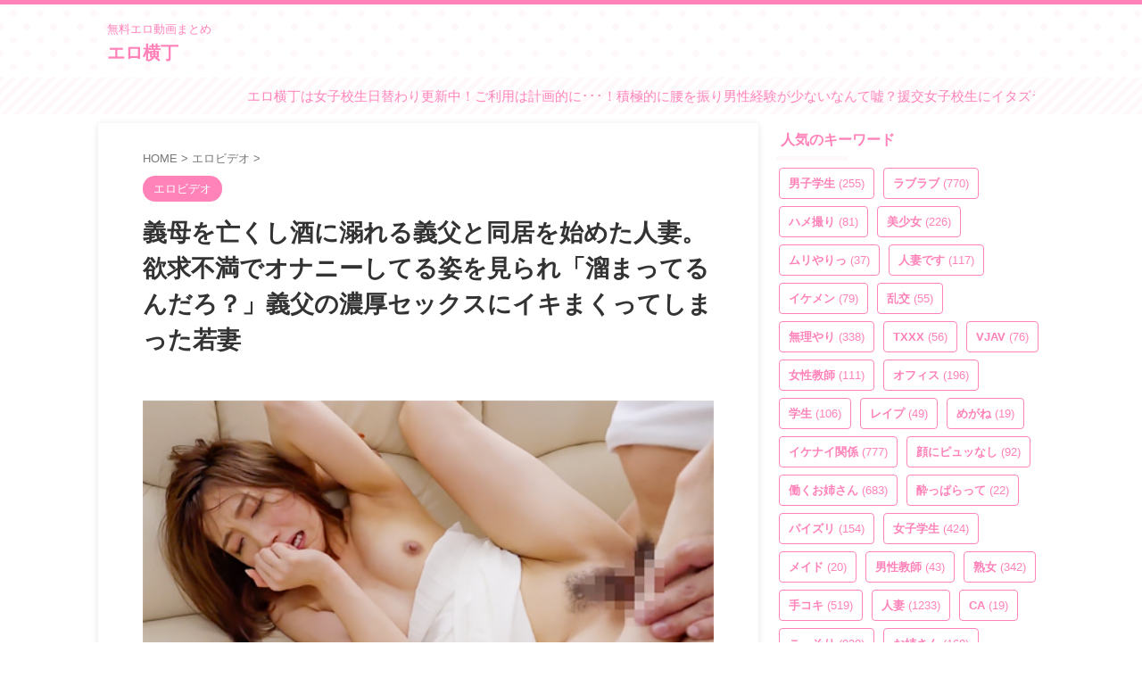

--- FILE ---
content_type: text/html; charset=Shift_jis
request_url: https://ad.duga.jp/dynamic/42563/01/?mode=1
body_size: 27394
content:
<html>
<head>
<meta name="robots" content="noindex,follow">
<meta http-equiv="content-type" content="text/html; charset=shift_jis">
<title>DUGA</title>
</head>
<body bgcolor="#FFFFFF">

<style type="text/css">
/*** ローディングアニメーション ***/
.fading-circle {
	width: 40px;
	height: 40px;
	position: relative;
}
.fading-circle .circle {
	width: 100%;
	height: 100%;
	position: absolute;
	left: 0;
	top: 0;
}
.fading-circle .circle:before {
	content: "";
	display: block;
	margin: 0 auto;
	width: 15%;
	height: 15%;
	background-color: #FFF;
	border-radius: 100%;
	animation: circlefadedelay 1200ms linear infinite both;
}
.fading-circle .circle2 { transform: rotate(30deg); }
.fading-circle .circle3 { transform: rotate(60deg); }
.fading-circle .circle4 { transform: rotate(90deg); }
.fading-circle .circle5 { transform: rotate(120deg); }
.fading-circle .circle6 { transform: rotate(150deg); }
.fading-circle .circle7 { transform: rotate(180deg); }
.fading-circle .circle8 { transform: rotate(210deg); }
.fading-circle .circle9 { transform: rotate(240deg); }
.fading-circle .circle10 { transform: rotate(270deg); }
.fading-circle .circle11 { transform: rotate(300deg); }
.fading-circle .circle12 { transform: rotate(330deg); }
.fading-circle .circle2:before { animation-delay: -1100ms; }
.fading-circle .circle3:before { animation-delay: -1000ms; }
.fading-circle .circle4:before { animation-delay: -900ms; }
.fading-circle .circle5:before { animation-delay: -800ms; }
.fading-circle .circle6:before { animation-delay: -700ms; }
.fading-circle .circle7:before { animation-delay: -600ms; }
.fading-circle .circle8:before { animation-delay: -500ms; }
.fading-circle .circle9:before { animation-delay: -400ms; }
.fading-circle .circle10:before { animation-delay: -300ms; }
.fading-circle .circle11:before { animation-delay: -200ms; }
.fading-circle .circle12:before { animation-delay: -100ms; }
@keyframes circlefadedelay {
	0% { opacity: 1; }
	100% { opacity: 0; }
}
.fading-circle:not(:target) {
	display: none\9;	/* IE9,10 */
}
@media all and (-ms-high-contrast: none) {
	.fading-circle:not(:target) {
		display: block;	/* IE10以上 */
	}
}
</style>

<script language="JavaScript">
<!--
/**************************************************************
 *  その他の関数
 **************************************************************/
function loadScript(src, callback, charset) {
    var done = false;
    var head = document.getElementsByTagName('head')[0];
    var script = document.createElement('script');
	script.type = 'text/javascript';
	if (charset) { script.charset = charset; }
    script.src = src;
    head.appendChild(script);
    // Attach handlers for all browsers
    script.onload = script.onreadystatechange = function() {
        if ( !done && (!this.readyState ||
                this.readyState === "loaded" || this.readyState === "complete") ) {
            done = true;
            callback();
            // Handle memory leak in IE
            script.onload = script.onreadystatechange = null;
            if ( head && script.parentNode ) {
                head.removeChild( script );
            }
        }
    };
}

function getClientCareer() {
	var strClientCareer = 'pc';
	if (navigator.userAgent.match(/(iPhone|iPad|iPod|iPod touch);/i)) {
		if (RegExp.$1 == 'iPad') {
			strClientCareer = 'ipad';
		} else {
			strClientCareer = 'iphone';
		}
	}
	if (navigator.userAgent.match(/(Android) [0-9\.]+;|(Android)DownloadManager| (Silk)\/|(googlebot-mobile)/i)) {
		if (RegExp.$1 == 'Silk' || navigator.userAgent.match(/ SC-01C /) || !navigator.userAgent.match(/ Mobile /)) {
			strClientCareer = 'android-tablet';
		} else {
			strClientCareer = 'android';
		}
	}
	return strClientCareer;
}

// Google Analytics
function google_analytics_send_event(uid, category, action, label, value) {
	loadScript("https://www.googletagmanager.com/gtag/js?id=" + GA_MEASUREMENT_ID, function () {
		window.dataLayer = window.dataLayer || [];
		function gtag(){ dataLayer.push(arguments); }
		gtag('js', new Date());
	
		gtag('config', GA_MEASUREMENT_ID, {
			'user_id': uid,
			'send_page_view': false
		});
		  
		gtag('event', action, {
			'event_category': category,
			'event_label': label,
			'value': value
		});
	}, 'UTF-8');
}

/**************************************************************
 *  初期化処理
 **************************************************************/
 var GA_MEASUREMENT_ID = "UA-33035204-4";
 // var GA_MEASUREMENT_ID = "UA-134544554-1"; // 開発用

// 変数の設定
var objProductData = new Object();
objProductData['url']      = new Object();
objProductData['contname'] = new Object();
objProductData['thumb']    = new Object();
objProductData['flv']      = new Object();
objProductData['desc']     = new Object();
var objColors = new Object();
var objConfig = new Object();
var objPlayList = new Array();

objProductData['url']['1']      = "http://click.duga.jp/ppv/naturalhigh-3131/42563-01";
objProductData['contname']['1'] = "美少女捕獲アヘとろ肉便器2";
objProductData['thumb']['1']    = "https://pic.duga.jp/unsecure/naturalhigh/3131/noauth";
objProductData['flv']['1']      = "https://flv.duga.jp/unsecure/naturalhigh/3131/noauth";
objProductData['desc']['1']     = "帰宅する美少女が突如として生贄に！人目を盗んで近づき接触！感度を狂わせるリキッドを口に流し込みガムテ封印！自由を奪ってトランクに収納したらア...";
objPlayList.push({'rank':"1", 'url':"http://click.duga.jp/ppv/naturalhigh-3131/42563-01", 'contname':"美少女捕獲アヘとろ肉便器2", 'thumb':"https://pic.duga.jp/unsecure/naturalhigh/3131/noauth", 'flv':"https://flv.duga.jp/unsecure/naturalhigh/3131/noauth", 'desc':"帰宅する美少女が突如として生贄に！人目を盗んで近づき接触！感度を狂わせるリキッドを口に流し込みガムテ封印！自由を奪ってトランクに収納したらア..."});
objProductData['url']['2']      = "http://click.duga.jp/ppv/sekimen-0439/42563-01";
objProductData['contname']['2'] = "ウブな看護師さんが童貞君に生中出し筆おろしSPECIAL！";
objProductData['thumb']['2']    = "https://pic.duga.jp/unsecure/sekimen/0439/noauth";
objProductData['flv']['2']      = "https://flv.duga.jp/unsecure/sekimen/0439/noauth";
objProductData['desc']['2']     = "天使のような優しさあふれるキレイな看護師さんたちが早漏に悩む童貞君の暴発改善のお手伝いしてもらうことに！日々仕事で男性器には慣れているようで...";
objPlayList.push({'rank':"2", 'url':"http://click.duga.jp/ppv/sekimen-0439/42563-01", 'contname':"ウブな看護師さんが童貞君に生中出し筆おろしSPECIAL！", 'thumb':"https://pic.duga.jp/unsecure/sekimen/0439/noauth", 'flv':"https://flv.duga.jp/unsecure/sekimen/0439/noauth", 'desc':"天使のような優しさあふれるキレイな看護師さんたちが早漏に悩む童貞君の暴発改善のお手伝いしてもらうことに！日々仕事で男性器には慣れているようで..."});
objProductData['url']['3']      = "http://click.duga.jp/ppv/peters-2059/42563-01";
objProductData['contname']['3'] = "ガチナンパ！ 時間内に4発！チ○ポ早ヌキゲーム";
objProductData['thumb']['3']    = "https://pic.duga.jp/unsecure/peters/2059/noauth";
objProductData['flv']['3']      = "https://flv.duga.jp/unsecure/peters/2059/noauth";
objProductData['desc']['3']     = "賞金ゲットの為にどんどん大胆になる女子たちに超興奮！撮り下し5人！ヌキどころ満載！総発射数25発！賞金のコト忘れて感じまくってイキまくりしてま...";
objPlayList.push({'rank':"3", 'url':"http://click.duga.jp/ppv/peters-2059/42563-01", 'contname':"ガチナンパ！ 時間内に4発！チ○ポ早ヌキゲーム", 'thumb':"https://pic.duga.jp/unsecure/peters/2059/noauth", 'flv':"https://flv.duga.jp/unsecure/peters/2059/noauth", 'desc':"賞金ゲットの為にどんどん大胆になる女子たちに超興奮！撮り下し5人！ヌキどころ満載！総発射数25発！賞金のコト忘れて感じまくってイキまくりしてま..."});
objProductData['url']['4']      = "http://click.duga.jp/ppv/sekimen-0634/42563-01";
objProductData['contname']['4'] = "DK童貞くんを甘えさせて優しくセックスを教えて筆おろし";
objProductData['thumb']['4']    = "https://pic.duga.jp/unsecure/sekimen/0634/noauth";
objProductData['flv']['4']      = "https://flv.duga.jp/unsecure/sekimen/0634/noauth";
objProductData['desc']['4']     = "授業終わりの●生を凸ガチナンパ／／童貞男子の悩みを聞いてもらいましたww女性に対して自信のない悩める男子に授乳手コキ、くぱぁおまんこ観察、相互...";
objPlayList.push({'rank':"4", 'url':"http://click.duga.jp/ppv/sekimen-0634/42563-01", 'contname':"DK童貞くんを甘えさせて優しくセックスを教えて筆おろし", 'thumb':"https://pic.duga.jp/unsecure/sekimen/0634/noauth", 'flv':"https://flv.duga.jp/unsecure/sekimen/0634/noauth", 'desc':"授業終わりの●生を凸ガチナンパ／／童貞男子の悩みを聞いてもらいましたww女性に対して自信のない悩める男子に授乳手コキ、くぱぁおまんこ観察、相互..."});
objProductData['url']['5']      = "http://click.duga.jp/ppv/sekimen-0233/42563-01";
objProductData['contname']['5'] = "看護師さんが童貞君に生中出し筆おろしSPECIAL！";
objProductData['thumb']['5']    = "https://pic.duga.jp/unsecure/sekimen/0233/noauth";
objProductData['flv']['5']      = "https://flv.duga.jp/unsecure/sekimen/0233/noauth";
objProductData['desc']['5']     = "泌尿器科で働く美人ナースさんたちが自宅で早漏に悩む童貞君の暴発改善のお手伝いしてもらうことに！男性器慣れしているようで意外とウブな看護師さん...";
objPlayList.push({'rank':"5", 'url':"http://click.duga.jp/ppv/sekimen-0233/42563-01", 'contname':"看護師さんが童貞君に生中出し筆おろしSPECIAL！", 'thumb':"https://pic.duga.jp/unsecure/sekimen/0233/noauth", 'flv':"https://flv.duga.jp/unsecure/sekimen/0233/noauth", 'desc':"泌尿器科で働く美人ナースさんたちが自宅で早漏に悩む童貞君の暴発改善のお手伝いしてもらうことに！男性器慣れしているようで意外とウブな看護師さん..."});
objProductData['url']['6']      = "http://click.duga.jp/ppv/shoihoi-0028/42563-01";
objProductData['contname']['6'] = "純度1万％の笑顔 ホンモノ天使ちゃん3連発06";
objProductData['thumb']['6']    = "https://pic.duga.jp/unsecure/shoihoi/0028/noauth";
objProductData['flv']['6']      = "https://flv.duga.jp/unsecure/shoihoi/0028/noauth";
objProductData['desc']['6']     = "このパッケージが気になった方は、絶対に見た方が良い作品です。写真から期待した以上の天使が3名、期待した以上の可愛らしくも濃厚なエロさを堪能さ...";
objPlayList.push({'rank':"6", 'url':"http://click.duga.jp/ppv/shoihoi-0028/42563-01", 'contname':"純度1万％の笑顔 ホンモノ天使ちゃん3連発06", 'thumb':"https://pic.duga.jp/unsecure/shoihoi/0028/noauth", 'flv':"https://flv.duga.jp/unsecure/shoihoi/0028/noauth", 'desc':"このパッケージが気になった方は、絶対に見た方が良い作品です。写真から期待した以上の天使が3名、期待した以上の可愛らしくも濃厚なエロさを堪能さ..."});
objProductData['url']['7']      = "http://click.duga.jp/ppv/enanpadx-0498/42563-01";
objProductData['contname']['7'] = "焦らしアクメでストレス爆発！4発搾精！";
objProductData['thumb']['7']    = "https://pic.duga.jp/unsecure/enanpadx/0498/noauth";
objProductData['flv']['7']      = "https://flv.duga.jp/unsecure/enanpadx/0498/noauth";
objProductData['desc']['7']     = "小動物みたいに可愛らしい顔立ちですが身長がまぁまぁ高く170弱くらいありそうなモデル体型のさくらさん。【ハイライト】オチ○チンと言うだけで照れて...";
objPlayList.push({'rank':"7", 'url':"http://click.duga.jp/ppv/enanpadx-0498/42563-01", 'contname':"焦らしアクメでストレス爆発！4発搾精！", 'thumb':"https://pic.duga.jp/unsecure/enanpadx/0498/noauth", 'flv':"https://flv.duga.jp/unsecure/enanpadx/0498/noauth", 'desc':"小動物みたいに可愛らしい顔立ちですが身長がまぁまぁ高く170弱くらいありそうなモデル体型のさくらさん。【ハイライト】オチ○チンと言うだけで照れて..."});
objProductData['url']['8']      = "http://click.duga.jp/ppv/peters-1052/42563-01";
objProductData['contname']['8'] = "素人さんに生パン見せてもらった後に素股25";
objProductData['thumb']['8']    = "https://pic.duga.jp/unsecure/peters/1052/noauth";
objProductData['flv']['8']      = "https://flv.duga.jp/unsecure/peters/1052/noauth";
objProductData['desc']['8']     = "ガチ素人娘の本気度100％な感じっぷり！デカチン対面のショックで思わず大失禁？恥ずかしさと快感のW興奮効果でアソコが緩んだ素人さん6人中5人に、ハ...";
objPlayList.push({'rank':"8", 'url':"http://click.duga.jp/ppv/peters-1052/42563-01", 'contname':"素人さんに生パン見せてもらった後に素股25", 'thumb':"https://pic.duga.jp/unsecure/peters/1052/noauth", 'flv':"https://flv.duga.jp/unsecure/peters/1052/noauth", 'desc':"ガチ素人娘の本気度100％な感じっぷり！デカチン対面のショックで思わず大失禁？恥ずかしさと快感のW興奮効果でアソコが緩んだ素人さん6人中5人に、ハ..."});
objProductData['url']['9']      = "http://click.duga.jp/ppv/naturalhigh-2996/42563-01";
objProductData['contname']['9'] = "美少女捕獲アへとろ肉便器 ターゲット:華奢ちっぱい";
objProductData['thumb']['9']    = "https://pic.duga.jp/unsecure/naturalhigh/2996/noauth";
objProductData['flv']['9']      = "https://flv.duga.jp/unsecure/naturalhigh/2996/noauth";
objProductData['desc']['9']     = "帰宅を急ぐショートカット美少女に忍び寄る黒い影！人目を盗んで少女に声をかけると感度が増すリキッドに口に流し込みガムテで封印！自由を奪ってトラ...";
objPlayList.push({'rank':"9", 'url':"http://click.duga.jp/ppv/naturalhigh-2996/42563-01", 'contname':"美少女捕獲アへとろ肉便器 ターゲット:華奢ちっぱい", 'thumb':"https://pic.duga.jp/unsecure/naturalhigh/2996/noauth", 'flv':"https://flv.duga.jp/unsecure/naturalhigh/2996/noauth", 'desc':"帰宅を急ぐショートカット美少女に忍び寄る黒い影！人目を盗んで少女に声をかけると感度が増すリキッドに口に流し込みガムテで封印！自由を奪ってトラ..."});
objProductData['url']['10']      = "http://click.duga.jp/ppv/cosplay-0558/42563-01";
objProductData['contname']['10'] = "ハメ撮りセックスフレンズVOL.8";
objProductData['thumb']['10']    = "https://pic.duga.jp/unsecure/cosplay/0558/noauth";
objProductData['flv']['10']      = "https://flv.duga.jp/unsecure/cosplay/0558/noauth";
objProductData['desc']['10']     = "彼氏の事は好きだけど…彼とのHは何か物足りないし全然満足できない！そんな本当はドスケベで変態な女の子が恋人では満たされない快楽を求め彷徨い見つ...";
objPlayList.push({'rank':"10", 'url':"http://click.duga.jp/ppv/cosplay-0558/42563-01", 'contname':"ハメ撮りセックスフレンズVOL.8", 'thumb':"https://pic.duga.jp/unsecure/cosplay/0558/noauth", 'flv':"https://flv.duga.jp/unsecure/cosplay/0558/noauth", 'desc':"彼氏の事は好きだけど…彼とのHは何か物足りないし全然満足できない！そんな本当はドスケベで変態な女の子が恋人では満たされない快楽を求め彷徨い見つ..."});
objProductData['url']['11']      = "http://click.duga.jp/ppv/namahamepapa-0016/42563-01";
objProductData['contname']['11'] = "黒髪ショートのやりまん変態女子大生 第二弾！さや 20才";
objProductData['thumb']['11']    = "https://pic.duga.jp/unsecure/namahamepapa/0016/noauth";
objProductData['flv']['11']      = "https://flv.duga.jp/unsecure/namahamepapa/0016/noauth";
objProductData['desc']['11']     = "完全個人撮影のプライベート動画です。第一弾で人気があったので、さやをまたハメ撮りしました！性欲が溜まると学校帰りに会いに来る彼女。私が仕事を...";
objPlayList.push({'rank':"11", 'url':"http://click.duga.jp/ppv/namahamepapa-0016/42563-01", 'contname':"黒髪ショートのやりまん変態女子大生 第二弾！さや 20才", 'thumb':"https://pic.duga.jp/unsecure/namahamepapa/0016/noauth", 'flv':"https://flv.duga.jp/unsecure/namahamepapa/0016/noauth", 'desc':"完全個人撮影のプライベート動画です。第一弾で人気があったので、さやをまたハメ撮りしました！性欲が溜まると学校帰りに会いに来る彼女。私が仕事を..."});
objProductData['url']['12']      = "http://click.duga.jp/ppv/cosplay-0553/42563-01";
objProductData['contname']['12'] = "ハメ撮りセックスフレンズVOL.3";
objProductData['thumb']['12']    = "https://pic.duga.jp/unsecure/cosplay/0553/noauth";
objProductData['flv']['12']      = "https://flv.duga.jp/unsecure/cosplay/0553/noauth";
objProductData['desc']['12']     = "彼氏の事は好きだけど…彼とのHは何か物足りないし全然満足できない！そんな本当はドスケベで変態な女の子が恋人では満たされない快楽を求め彷徨い見つ...";
objPlayList.push({'rank':"12", 'url':"http://click.duga.jp/ppv/cosplay-0553/42563-01", 'contname':"ハメ撮りセックスフレンズVOL.3", 'thumb':"https://pic.duga.jp/unsecure/cosplay/0553/noauth", 'flv':"https://flv.duga.jp/unsecure/cosplay/0553/noauth", 'desc':"彼氏の事は好きだけど…彼とのHは何か物足りないし全然満足できない！そんな本当はドスケベで変態な女の子が恋人では満たされない快楽を求め彷徨い見つ..."});
objProductData['url']['13']      = "http://click.duga.jp/ppv/peters-2629/42563-01";
objProductData['contname']['13'] = "ガチナンパ！ 同窓会帰りの親友同士";
objProductData['thumb']['13']    = "https://pic.duga.jp/unsecure/peters/2629/noauth";
objProductData['flv']['13']      = "https://flv.duga.jp/unsecure/peters/2629/noauth";
objProductData['desc']['13']     = "賞金100万懸けて挑戦！勃起しちゃダメって言われても、こんなのされたらフツー勃っちゃうでしょ！エグい量の潮吹き！検証失敗バツゲーム確定！お互い...";
objPlayList.push({'rank':"13", 'url':"http://click.duga.jp/ppv/peters-2629/42563-01", 'contname':"ガチナンパ！ 同窓会帰りの親友同士", 'thumb':"https://pic.duga.jp/unsecure/peters/2629/noauth", 'flv':"https://flv.duga.jp/unsecure/peters/2629/noauth", 'desc':"賞金100万懸けて挑戦！勃起しちゃダメって言われても、こんなのされたらフツー勃っちゃうでしょ！エグい量の潮吹き！検証失敗バツゲーム確定！お互い..."});
objProductData['url']['14']      = "http://click.duga.jp/ppv/prestige-5832/42563-01";
objProductData['contname']['14'] = "イ●スタやりたガール。 4";
objProductData['thumb']['14']    = "https://pic.duga.jp/unsecure/prestige/5832/noauth";
objProductData['flv']['14']      = "https://flv.duga.jp/unsecure/prestige/5832/noauth";
objProductData['desc']['14']     = "イ○スタグラムで自慢の美ボディをUPするいかにも軽そうなドエロい女子に直接コンタクトを取り、どうにかしてSEXしてヤろう！という、新時代SNSナンパ...";
objPlayList.push({'rank':"14", 'url':"http://click.duga.jp/ppv/prestige-5832/42563-01", 'contname':"イ●スタやりたガール。 4", 'thumb':"https://pic.duga.jp/unsecure/prestige/5832/noauth", 'flv':"https://flv.duga.jp/unsecure/prestige/5832/noauth", 'desc':"イ○スタグラムで自慢の美ボディをUPするいかにも軽そうなドエロい女子に直接コンタクトを取り、どうにかしてSEXしてヤろう！という、新時代SNSナンパ..."});
objProductData['url']['15']      = "http://click.duga.jp/ppv/cosplay-0527/42563-01";
objProductData['contname']['15'] = "ハメ狂うどスケベ素人娘。 ひなたちゃん 19歳";
objProductData['thumb']['15']    = "https://pic.duga.jp/unsecure/cosplay/0527/noauth";
objProductData['flv']['15']      = "https://flv.duga.jp/unsecure/cosplay/0527/noauth";
objProductData['desc']['15']     = "お外でビラ配りのバイト中に店長に呼ばれた「ひなた」ちゃん。店内での作業中、後ろを振り返ると店長のチンポが目の前に！突然の出来事にビックリした...";
objPlayList.push({'rank':"15", 'url':"http://click.duga.jp/ppv/cosplay-0527/42563-01", 'contname':"ハメ狂うどスケベ素人娘。 ひなたちゃん 19歳", 'thumb':"https://pic.duga.jp/unsecure/cosplay/0527/noauth", 'flv':"https://flv.duga.jp/unsecure/cosplay/0527/noauth", 'desc':"お外でビラ配りのバイト中に店長に呼ばれた「ひなた」ちゃん。店内での作業中、後ろを振り返ると店長のチンポが目の前に！突然の出来事にビックリした..."});
objProductData['url']['16']      = "http://click.duga.jp/ppv/sekimen-0267/42563-01";
objProductData['contname']['16'] = "素人女子大生が童貞君の精子を30ml射精できれば100万円";
objProductData['thumb']['16']    = "https://pic.duga.jp/unsecure/sekimen/0267/noauth";
objProductData['flv']['16']      = "https://flv.duga.jp/unsecure/sekimen/0267/noauth";
objProductData['desc']['16']     = "うぶカワイイ女子大生が激ムズミッション【童貞君の精子を30ml射精できれば100万円！！】に挑戦！？賞金の目指して超照れながらも童貞ち●ちんをウブな...";
objPlayList.push({'rank':"16", 'url':"http://click.duga.jp/ppv/sekimen-0267/42563-01", 'contname':"素人女子大生が童貞君の精子を30ml射精できれば100万円", 'thumb':"https://pic.duga.jp/unsecure/sekimen/0267/noauth", 'flv':"https://flv.duga.jp/unsecure/sekimen/0267/noauth", 'desc':"うぶカワイイ女子大生が激ムズミッション【童貞君の精子を30ml射精できれば100万円！！】に挑戦！？賞金の目指して超照れながらも童貞ち●ちんをウブな..."});
objProductData['url']['17']      = "http://click.duga.jp/ppv/cosplay-0559/42563-01";
objProductData['contname']['17'] = "ハメ撮りセックスフレンズVOL.9";
objProductData['thumb']['17']    = "https://pic.duga.jp/unsecure/cosplay/0559/noauth";
objProductData['flv']['17']      = "https://flv.duga.jp/unsecure/cosplay/0559/noauth";
objProductData['desc']['17']     = "彼氏の事は好きだけど…彼とのHは何か物足りないし全然満足できない！そんな本当はドスケベで変態な女の子が恋人では満たされない快楽を求め彷徨い見つ...";
objPlayList.push({'rank':"17", 'url':"http://click.duga.jp/ppv/cosplay-0559/42563-01", 'contname':"ハメ撮りセックスフレンズVOL.9", 'thumb':"https://pic.duga.jp/unsecure/cosplay/0559/noauth", 'flv':"https://flv.duga.jp/unsecure/cosplay/0559/noauth", 'desc':"彼氏の事は好きだけど…彼とのHは何か物足りないし全然満足できない！そんな本当はドスケベで変態な女の子が恋人では満たされない快楽を求め彷徨い見つ..."});
objProductData['url']['18']      = "http://click.duga.jp/ppv/peters-1970/42563-01";
objProductData['contname']['18'] = "しつこく勧誘してくるマルチの女に見返り枕営業交渉！";
objProductData['thumb']['18']    = "https://pic.duga.jp/unsecure/peters/1970/noauth";
objProductData['flv']['18']      = "https://flv.duga.jp/unsecure/peters/1970/noauth";
objProductData['desc']['18']     = "全員エロビッチ！中出し7発！合計12発！入会をエサに問答無用の世直しセックスヤリ逃げ！見返りセックス要求したら散々渋ったクセにチンポを入れたら...";
objPlayList.push({'rank':"18", 'url':"http://click.duga.jp/ppv/peters-1970/42563-01", 'contname':"しつこく勧誘してくるマルチの女に見返り枕営業交渉！", 'thumb':"https://pic.duga.jp/unsecure/peters/1970/noauth", 'flv':"https://flv.duga.jp/unsecure/peters/1970/noauth", 'desc':"全員エロビッチ！中出し7発！合計12発！入会をエサに問答無用の世直しセックスヤリ逃げ！見返りセックス要求したら散々渋ったクセにチンポを入れたら..."});
objProductData['url']['19']      = "http://click.duga.jp/ppv/tengoku-0017/42563-01";
objProductData['contname']['19'] = "素人投稿 飲尿娘 望19歳OL PART2";
objProductData['thumb']['19']    = "https://pic.duga.jp/unsecure/tengoku/0017/noauth";
objProductData['flv']['19']      = "https://flv.duga.jp/unsecure/tengoku/0017/noauth";
objProductData['desc']['19']     = "前回は沢山おしっことザーメンを飲んでくれた19歳のOL「望」今回もたっぷり飲んでくれました。まずはザーメンをたっぷり飲ませてもらいます。太股に発...";
objPlayList.push({'rank':"19", 'url':"http://click.duga.jp/ppv/tengoku-0017/42563-01", 'contname':"素人投稿 飲尿娘 望19歳OL PART2", 'thumb':"https://pic.duga.jp/unsecure/tengoku/0017/noauth", 'flv':"https://flv.duga.jp/unsecure/tengoku/0017/noauth", 'desc':"前回は沢山おしっことザーメンを飲んでくれた19歳のOL「望」今回もたっぷり飲んでくれました。まずはザーメンをたっぷり飲ませてもらいます。太股に発..."});
objProductData['url']['20']      = "http://click.duga.jp/ppv/mbm-0364/42563-01";
objProductData['contname']['20'] = "神回ベスト【うぶ娘急速淫乱アップデート編】36人8時間";
objProductData['thumb']['20']    = "https://pic.duga.jp/unsecure/mbm/0364/noauth";
objProductData['flv']['20']      = "https://flv.duga.jp/unsecure/mbm/0364/noauth";
objProductData['desc']['20']     = "素人さんが魅せる、ふとしたキッカケで魔が差してSEXまでしてしまう、リアルな瞬間を捕らえたナンパ傑作選。清楚で真面目そうな美少女から、ちょっと...";
objPlayList.push({'rank':"20", 'url':"http://click.duga.jp/ppv/mbm-0364/42563-01", 'contname':"神回ベスト【うぶ娘急速淫乱アップデート編】36人8時間", 'thumb':"https://pic.duga.jp/unsecure/mbm/0364/noauth", 'flv':"https://flv.duga.jp/unsecure/mbm/0364/noauth", 'desc':"素人さんが魅せる、ふとしたキッカケで魔が差してSEXまでしてしまう、リアルな瞬間を捕らえたナンパ傑作選。清楚で真面目そうな美少女から、ちょっと..."});

objColors['bgcolor']     = "#FFFFFF";
objColors['txtcolor1']   = "#AA0055";
objColors['txtcolor2']   = "#000000";
objColors['tablecolor1'] = "#EFDEFF";

objConfig['agentid']   = "42563";
objConfig['bannerid']  = "01";
objConfig['customid']  = "01";
objConfig['mode']      = "1";
objConfig['referer']   = "https://eroyokochou.com/14712/";
objConfig['adurl']     = "https://ad.duga.jp/dynamic/42563/01/?mode=1";
objConfig['csswidth']  = "420";
objConfig['cssheight'] = "180";

function initAdCustom() {
	// 端末情報の取得
    var isIE;
    var ieVersion;
	var userAgent = window.navigator.userAgent.toLowerCase();
	if( userAgent.match(/(msie|MSIE)/) || userAgent.match(/(T|t)rident/) ) {
	    isIE = true;
	    ieVersion = userAgent.match(/((msie|MSIE)\s|rv:)([\d\.]+)/)[3];
	    ieVersion = parseInt(ieVersion);
	} else {
	    isIE = false;
	}

	if (isIE && ieVersion <= 8) {
		// Flash版
		var strSWFPath = '/flash/adcustom/adcustom-1.9_420x180.swf';
		var id = 1;
		var strFlashVars = new Array();
		var objtype = "";
		var htmltag = "";
		for (var varname in objProductData) {
			var strTypeVars = new Array();
			objtype = varname;
			for (var rank in objProductData[varname]) {
				strTmp = objProductData[varname][rank].replace(/;/g, '%3B').replace(/&/g, '%26');
				strTypeVars = strTypeVars.concat(strTmp);
			}
			strFlashVars = strFlashVars.concat(objtype + "=" + encodeURI(strTypeVars.join(';')));
		}
		for (var varname in objColors) {
			strFlashVars = strFlashVars.concat("num_" + varname + "=" + objColors[varname]);
		}
		for (var varname in objConfig) {
			strFlashVars = strFlashVars.concat("cfg_" + varname + "=" + objConfig[varname]);
		}
		htmltag += '<object classid="clsid:d27cdb6e-ae6d-11cf-96b8-444553540000" codebase="http://fpdownload.macromedia.com/pub/shockwave/cabs/flash/swflash.cab#version=7,0,0,0" width="420" height="180" id="flash-459-actress-a" align="middle">'
		htmltag += '<param name="allowScriptAccess" value="sameDomain" />';
		htmltag += '<param name="movie" value="'+ strSWFPath +'" />';
		htmltag += '<param name="quality" value="high" />';
		htmltag += '<param name="wmode" value="transparent">';
		htmltag += '<param name="FlashVars" value="'+ strFlashVars.join('&') + '" />';
		htmltag += '<embed FlashVars="'+ strFlashVars.join('&') + '" src="'+ strSWFPath +'" wmode="transparent" quality="high" width="420" height="180" name="flash-459-actress-a" align="middle" allowScriptAccess="sameDomain" type="application/x-shockwave-flash" pluginspage="http://www.macromedia.com/go/getflashplayer" />';
		htmltag += '</object>';
		document.write(htmltag);
	} else {
		// HTML5版
		loadScript('/js/adcustom/adcustom-1.3.js', function () {
			var strClientCareer = getClientCareer();
			var objDugaAdCustom = new DugaAdCustom(objProductData, objColors, objConfig);
			objDugaAdCustom.init();
		}, 'UTF-8');

		// イベント送信
		google_analytics_send_event("42563", decodeURI("%E5%BA%83%E5%91%8A%E7%B4%A0%E6%9D%90"), decodeURI("%E3%83%AA%E3%82%AF%E3%82%A8%E3%82%B9%E3%83%88"), decodeURI("%E3%82%AB%E3%82%B9%E3%82%BF%E3%83%A0%E5%BA%83%E5%91%8A"), "1");
	}
}
initAdCustom();

function getConfig() { return objConfig; }
function getColors() { return objColors; }
function getPlayList() { return objPlayList; }

// -->
</script>
<noscript>
<a href="http://click.duga.jp/ppv/mbm-0364/42563-01" target="_blank">DUGA - 神回ベスト【うぶ娘急速淫乱アップデート編】36人8時間</a>
</noscript>

</body>
</html>


--- FILE ---
content_type: text/html; charset=UTF-8
request_url: https://eroyokochou.com/wp-admin/admin-ajax.php
body_size: 600
content:
"<div class=\"wp_rss_retriever\"><ul class=\"wp_rss_retriever_list\"><li class=\"wp_rss_retriever_item\"><div class=\"wp_rss_retriever_item_wrapper\"><a class=\"wp_rss_retriever_title\" target=\"_blank\" href=\"https:\/\/eroha.shop\/106619\/\" rel=\"nofollow\"title=\"\u7fa9\u7236\u306e\u6027\u6280\u306b\u30a4\u30ad\u60b6\u3048\u308b\u7f8e\u4eba\u5ac1 \u3042\u3086\u307f\">\u7fa9\u7236\u306e\u6027\u6280\u306b\u30a4\u30ad\u60b6\u3048\u308b\u7f8e\u4eba\u5ac1 \u3042\u3086\u307f<\/a><a class=\"wp_rss_retriever_image\" style=\"width:100px; height:100px;\" target=\"_blank\" rel=\"nofollow\" href=\"https:\/\/eroha.shop\/106619\/\"><img class=\"portrait\" src=\"https:\/\/eroha.shop\/wp-content\/uploads\/2026\/01\/pe_stj0639_01_T1767841176.jpg\" alt=\"\u7fa9\u7236\u306e\u6027\u6280\u306b\u30a4\u30ad\u60b6\u3048\u308b\u7f8e\u4eba\u5ac1 \u3042\u3086\u307f\" onerror=\"this.parentNode.style.display='none'\"\/><\/a><div class=\"wp_rss_retriever_container\">\u7fa9\u7236\u306e\u6027\u6280\u306b\u30a4\u30ad\u60b6\u3048\u308b\u7f8e\u4eba\u5ac1 \u3042\u3086\u307f\u306e\u7d39\u4ecb \u767a\u58f2\u65e5 : 2026-01-20T01:00:00.00&hellip;<\/div><\/div><\/li><li class=\"wp_rss_retriever_item\"><div class=\"wp_rss_retriever_item_wrapper\"><a class=\"wp_rss_retriever_title\" target=\"_blank\" href=\"https:\/\/eroha.shop\/106617\/\" rel=\"nofollow\"title=\"\u30a8\u30ed\u9854\u30ce\u30fc\u30cf\u30f3\u30c9\u30d5\u30a7\u30e9\uff0823\uff09\">\u30a8\u30ed\u9854\u30ce\u30fc\u30cf\u30f3\u30c9\u30d5\u30a7\u30e9\uff0823\uff09<\/a><a class=\"wp_rss_retriever_image\" style=\"width:100px; height:100px;\" target=\"_blank\" rel=\"nofollow\" href=\"https:\/\/eroha.shop\/106617\/\"><img class=\"portrait\" src=\"https:\/\/eroha.shop\/wp-content\/uploads\/2026\/01\/flower-0618_jacket.jpg\" alt=\"\u30a8\u30ed\u9854\u30ce\u30fc\u30cf\u30f3\u30c9\u30d5\u30a7\u30e9\uff0823\uff09\" onerror=\"this.parentNode.style.display='none'\"\/><\/a><div class=\"wp_rss_retriever_container\">\u982c\u3092\u51f9\u307e\u305b\u3066\u3059\u3063\u307d\u3093\u5438\u5f15\u3059\u308b\u4e0b\u54c1\u306a\u3072\u3087\u3063\u3068\u3053\u9854\u304c\u30a8\u30ed\u3059\u304e\u308b\uff01\u624b\u3092\u4f7f\u308f\u305a\u306b\u304a\u53e3\u3060\u3051\u3067\u30b6\u30fc\u30e1\u30f3\u3092\u3076\u3063\u3053\u629c&hellip;<\/div><\/div><\/li><li class=\"wp_rss_retriever_item\"><div class=\"wp_rss_retriever_item_wrapper\"><a class=\"wp_rss_retriever_title\" target=\"_blank\" href=\"https:\/\/eroha.shop\/106615\/\" rel=\"nofollow\"title=\"\u5f15\u304d\u3053\u3082\u308a\u30e4\u30f3\u30c7\u30ec\u5730\u96f7\u751f\u5f92\u3092\u91ce\u5916\u306b\u9023\u308c\u51fa\u3057\u305f\u3089\u30e9\u30d6\u30db\u30c6\u30eb\u306b\u9023\u308c\u8fbc\u307e\u308c\u30c1\u3007\u30dd\u304c\u72c2\u3046\u307e\u3067\u75f4\u5973\u3089\u308c\u3066\u4eba\u751f\u7834\u6ec5\u3057\u305f\u50d5 \u4e03\u6ca2\u307f\u3042\">\u5f15\u304d\u3053\u3082\u308a\u30e4\u30f3\u30c7\u30ec\u5730\u96f7\u751f\u5f92\u3092\u91ce\u5916\u306b\u9023\u308c\u51fa\u3057\u305f\u3089\u30e9\u30d6\u30db\u30c6\u30eb\u306b\u9023\u308c\u8fbc\u307e\u308c\u30c1\u3007\u30dd\u304c\u72c2\u3046\u307e\u3067\u75f4\u5973\u3089\u308c\u3066\u4eba\u751f\u7834\u6ec5\u3057\u305f\u50d5 \u4e03\u6ca2\u307f\u3042<\/a><a class=\"wp_rss_retriever_image\" style=\"width:100px; height:100px;\" target=\"_blank\" rel=\"nofollow\" href=\"https:\/\/eroha.shop\/106615\/\"><img class=\"portrait\" src=\"https:\/\/eroha.shop\/wp-content\/uploads\/2026\/01\/mida00085pl.jpg\" alt=\"\u5f15\u304d\u3053\u3082\u308a\u30e4\u30f3\u30c7\u30ec\u5730\u96f7\u751f\u5f92\u3092\u91ce\u5916\u306b\u9023\u308c\u51fa\u3057\u305f\u3089\u30e9\u30d6\u30db\u30c6\u30eb\u306b\u9023\u308c\u8fbc\u307e\u308c\u30c1\u3007\u30dd\u304c\u72c2\u3046\u307e\u3067\u75f4\u5973\u3089\u308c\u3066\u4eba\u751f\u7834\u6ec5\u3057\u305f\u50d5 \u4e03\u6ca2\u307f\u3042\" onerror=\"this.parentNode.style.display='none'\"\/><\/a><div class=\"wp_rss_retriever_container\">\u81ea\u5b85\u306b\u5f15\u304d\u3053\u3082\u3063\u3066\u5bb6\u304b\u3089\u51fa\u306a\u3044\u751f\u5f92\u306e\u307f\u3042\u3092\u306a\u3093\u3068\u304b\u6551\u3044\u51fa\u3057\u305f\u304f\u3066\u81ea\u5b85\u8a2a\u554f\u3092\u7e70\u308a\u8fd4\u3059\u50d5\u306f\u3001\u3042\u308b\u65e5\u3001\u5916\u3078&hellip;<\/div><\/div><\/li><\/ul><\/div>"